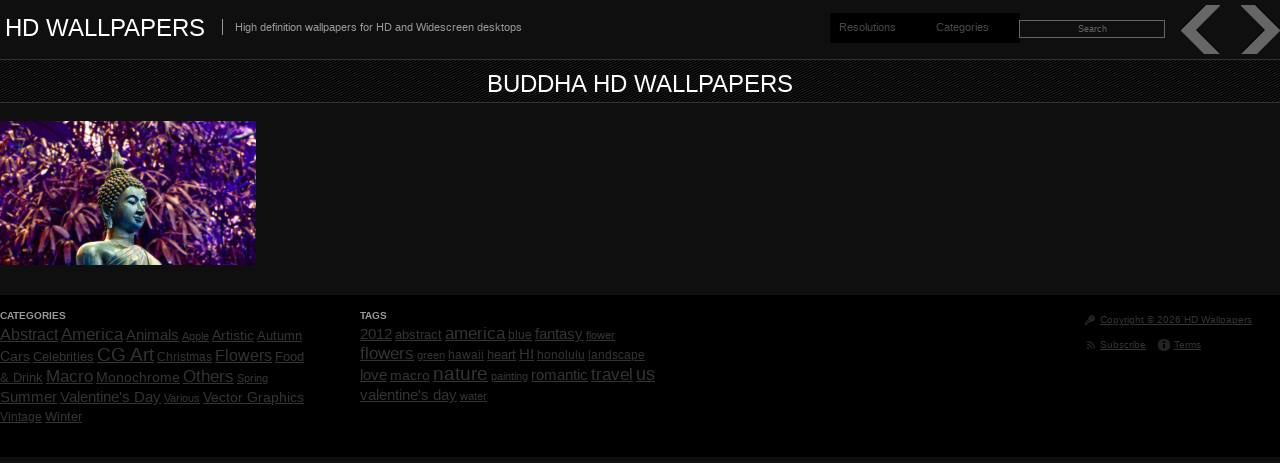

--- FILE ---
content_type: text/html; charset=UTF-8
request_url: https://hd-wallpapers.co/tags/buddha-hd-wallpapers/
body_size: 4233
content:
<!DOCTYPE html>
<html lang="en">
<meta http-equiv="Content-Type" content="text/html; charset=UTF-8" />
<title>buddha HD wallpapers &laquo;  HD Wallpapers</title>
<link rel="shortcut icon" href="https://hd-wallpapers.co/wp-content/themes/fullscreen/favicon.ico" type="image/x-icon" />
<link rel="alternate" type="application/rss+xml" title="HD Wallpapers RSS Feed" href="https://hd-wallpapers.co/feed/" />
<link rel="alternate" type="application/atom+xml" title="HD Wallpapers Atom Feed" href="https://hd-wallpapers.co/feed/atom/" />
<link rel="pingback" href="https://hd-wallpapers.co/xmlrpc.php" />
<link rel="stylesheet" type="text/css" href="https://hd-wallpapers.co/wp-content/themes/fullscreen/style.css" />
<link rel="stylesheet" href="https://hd-wallpapers.co/wp-content/themes/fullscreen/css/print.css" type="text/css" media="print" />
<!--[if IE]><link rel="stylesheet" href="https://hd-wallpapers.co/wp-content/themes/fullscreen/css/ie.css" type="text/css" media="screen, projection" />
<link rel="stylesheet" href="https://hd-wallpapers.co/wp-content/themes/fullscreen/css/ie-nav.css" type="text/css" media="screen, projection" /><![endif]-->
<link rel="preloader" href="https://hd-wallpapers.co/tags/buddha-hd-wallpapers/page/2/" /><link rel="alternate" type="application/rss+xml" title="HD Wallpapers &raquo; Feed" href="https://hd-wallpapers.co/feed/" />
<link rel="alternate" type="application/rss+xml" title="HD Wallpapers &raquo; Comments Feed" href="https://hd-wallpapers.co/comments/feed/" />
<link rel="alternate" type="application/rss+xml" title="HD Wallpapers &raquo; buddha Tag Feed" href="https://hd-wallpapers.co/tags/buddha-hd-wallpapers/feed/" />
<script type='text/javascript' src='https://hd-wallpapers.co/wp-includes/js/jquery/jquery.js'></script>
<script type='text/javascript' src='https://hd-wallpapers.co/wp-content/themes/fullscreen/js//nav/superfish.js'></script>
<script type='text/javascript' src='https://hd-wallpapers.co/wp-content/themes/fullscreen/js//nav/jquery.bgiframe.min.js'></script>
<script type='text/javascript' src='https://hd-wallpapers.co/wp-content/themes/fullscreen/js//nav/supersubs.js'></script>
<script type='text/javascript' src='https://hd-wallpapers.co/wp-content/themes/fullscreen/js/jquery.mousewheel.js'></script>
<script type='text/javascript' src='https://hd-wallpapers.co/wp-content/themes/fullscreen/js/fullscreen.js'></script>
<meta name="description" content="buddha, HD wallpapers" />
<meta name="keywords" content="buddha, HD wallpapers, high definition wallpapers, high def wallpapers" /> 

<meta name="robots" content="index, follow" /> 

<script type="text/javascript">
if (top != self) top.location.href = self.location.href
</script>
<script type="text/javascript">
		/*
		jQuery(function() {
			jQuery("#dialog").dialog({
				autoOpen: false,
				modal: true,
				width: 600,
				height: 400,
				buttons: {
					"Close": function() { 
						jQuery(this).dialog("close"); 
					} 
				}
			});
			
			jQuery("#dialog_link").click(function(){
				jQuery("#dialog").dialog("open");
				return false;
			});
		});
		*/

	jQuery(document).ready(function(){
	
        jQuery("ul.sf-menu").supersubs({ 
            minWidth:    12,
            maxWidth:    27,
            extraWidth:  1
        }).superfish({
    		delay:       500,
			animation:   {opacity:"show",height:"show"},
			speed:       "fast",
			autoArrows:  true,
			dropShadows: true
        });
	 });
	</script>

</head>
<body>

<!-- Begin Homepage Navigation -->
<!-- Begin Interior Page Navigation -->
    <div class="archcontainer">
        <!-- Begin Masthead -->
        <div id="masthead">
        <h2><a href="https://hd-wallpapers.co/" title="Home">HD Wallpapers</a></h2>
        <div class="description">High definition wallpapers for HD and Widescreen desktops</div> 
        <!-- Navigation --> 
  <div id="nav">
    <ul class="sf-menu">
      <li><a href="#">Resolutions</a>
        <ul>
				<li class="cat-item cat-item-3"><a href="https://hd-wallpapers.co/resolution/high-definition/" title="High Definition HD Wallpapers">High Definition</a>
<ul class='children'>
	<li class="cat-item cat-item-4"><a href="https://hd-wallpapers.co/resolution/16-9/" title="16:9 HD Wallpapers">16:9</a>
	<ul class='children'>
	<li class="cat-item cat-item-13"><a href="https://hd-wallpapers.co/resolution/1024x576/" title="1024 x 576 HD Wallpapers">1024 x 576</a>
</li>
	<li class="cat-item cat-item-12"><a href="https://hd-wallpapers.co/resolution/1280x720/" title="1280 x 720 HD Wallpapers">1280 x 720</a>
</li>
	<li class="cat-item cat-item-11"><a href="https://hd-wallpapers.co/resolution/1366x768/" title="1366 x 768 HD Wallpapers">1366 x 768</a>
</li>
	<li class="cat-item cat-item-10"><a href="https://hd-wallpapers.co/resolution/1600x900/" title="1600 x 900 HD Wallpapers">1600 x 900</a>
</li>
	<li class="cat-item cat-item-9"><a href="https://hd-wallpapers.co/resolution/1920x1080/" title="1920 x 1080 HD Wallpapers">1920 x 1080</a>
</li>
	<li class="cat-item cat-item-8"><a href="https://hd-wallpapers.co/resolution/2048x1152/" title="2048 x 1152 HD Wallpapers">2048 x 1152</a>
</li>
	<li class="cat-item cat-item-7"><a href="https://hd-wallpapers.co/resolution/2400x1350/" title="2400 x 1350 HD Wallpapers">2400 x 1350</a>
</li>
	<li class="cat-item cat-item-6"><a href="https://hd-wallpapers.co/resolution/2560x1440/" title="2560 x 1440 HD Wallpapers">2560 x 1440</a>
</li>
	<li class="cat-item cat-item-5"><a href="https://hd-wallpapers.co/resolution/3840x2160/" title="3840 x 2160 HD Wallpapers">3840 x 2160</a>
</li>
	<li class="cat-item cat-item-14"><a href="https://hd-wallpapers.co/resolution/960x540/" title="960 x 540 HD Wallpapers">960 x 540</a>
</li>
	</ul>
</li>
</ul>
</li>
	<li class="cat-item cat-item-15"><a href="https://hd-wallpapers.co/resolution/widescreen/" title="Widescreen HD Wallpapers">Widescreen</a>
<ul class='children'>
	<li class="cat-item cat-item-16"><a href="https://hd-wallpapers.co/resolution/16-10/" title="16:10 HD Wallpapers">16:10</a>
	<ul class='children'>
	<li class="cat-item cat-item-25"><a href="https://hd-wallpapers.co/resolution/1152x720/" title="1152 x 720 HD Wallpapers">1152 x 720</a>
</li>
	<li class="cat-item cat-item-24"><a href="https://hd-wallpapers.co/resolution/1280x800/" title="1280 x 800 HD Wallpapers">1280 x 800</a>
</li>
	<li class="cat-item cat-item-23"><a href="https://hd-wallpapers.co/resolution/1440x900/" title="1440 x 900 HD Wallpapers">1440 x 900</a>
</li>
	<li class="cat-item cat-item-22"><a href="https://hd-wallpapers.co/resolution/1680x1050/" title="1680 x 1050 HD Wallpapers">1680 x 1050</a>
</li>
	<li class="cat-item cat-item-21"><a href="https://hd-wallpapers.co/resolution/1920x1200/" title="1920 x 1200 HD Wallpapers">1920 x 1200</a>
</li>
	<li class="cat-item cat-item-20"><a href="https://hd-wallpapers.co/resolution/2560x1600/" title="2560 x 1600 HD Wallpapers">2560 x 1600</a>
</li>
	<li class="cat-item cat-item-19"><a href="https://hd-wallpapers.co/resolution/3840x2400/" title="3840 x 2400 HD Wallpapers">3840 x 2400</a>
</li>
	<li class="cat-item cat-item-18"><a href="https://hd-wallpapers.co/resolution/5120x3200/" title="5120 x 3200 HD Wallpapers">5120 x 3200</a>
</li>
	<li class="cat-item cat-item-26"><a href="https://hd-wallpapers.co/resolution/960x600/" title="960 x 600 HD Wallpapers">960 x 600</a>
</li>
	</ul>
</li>
	<li class="cat-item cat-item-17"><a href="https://hd-wallpapers.co/resolution/5-3/" title="5:3 HD Wallpapers">5:3</a>
	<ul class='children'>
	<li class="cat-item cat-item-27"><a href="https://hd-wallpapers.co/resolution/1280x768/" title="1280 x 768 HD Wallpapers">1280 x 768</a>
</li>
	<li class="cat-item cat-item-28"><a href="https://hd-wallpapers.co/resolution/800x480/" title="800 x 480 HD Wallpapers">800 x 480</a>
</li>
	</ul>
</li>
</ul>
</li>
        </ul>
      </li>
      <li><a href="#">Categories</a>
        <ul>
				<li class="cat-item cat-item-31"><a href="https://hd-wallpapers.co/category/abstract-hd-wallpapers/" title="Abstract HD Wallpapers">Abstract</a>
</li>
	<li class="cat-item cat-item-32"><a href="https://hd-wallpapers.co/category/animals-hd-wallpapers/" title="Animals HD Wallpapers">Animals</a>
</li>
	<li class="cat-item cat-item-33"><a href="https://hd-wallpapers.co/category/artistic-hd-wallpapers/" title="Artistic HD Wallpapers">Artistic</a>
</li>
	<li class="cat-item cat-item-35"><a href="https://hd-wallpapers.co/category/cars-hd-wallpapers/" title="Cars HD Wallpapers">Cars</a>
</li>
	<li class="cat-item cat-item-36"><a href="https://hd-wallpapers.co/category/celebrities-hd-wallpapers/" title="Celebrities HD Wallpapers">Celebrities</a>
</li>
	<li class="cat-item cat-item-38"><a href="https://hd-wallpapers.co/category/cg-art-hd-wallpapers/" title="CG Art HD Wallpapers">CG Art</a>
</li>
	<li class="cat-item cat-item-29"><a href="https://hd-wallpapers.co/category/computers-hd-wallpapers/" title="Computers HD Wallpapers">Computers</a>
<ul class='children'>
	<li class="cat-item cat-item-30"><a href="https://hd-wallpapers.co/category/computers/apple-hd-wallpapers/" title="Apple HD Wallpapers">Apple</a>
</li>
	<li class="cat-item cat-item-390"><a href="https://hd-wallpapers.co/category/computers/browsers-hd-wallpapers/" title="Browsers HD Wallpapers">Browsers</a>
</li>
	<li class="cat-item cat-item-738"><a href="https://hd-wallpapers.co/category/computers/linux-hd-wallpapers/" title="Linux HD Wallpapers">Linux</a>
</li>
	<li class="cat-item cat-item-391"><a href="https://hd-wallpapers.co/category/computers/various-computers-hd-wallpapers/" title="Various HD Wallpapers">Various</a>
</li>
	<li class="cat-item cat-item-392"><a href="https://hd-wallpapers.co/category/computers/windows-hd-wallpapers/" title="Windows HD Wallpapers">Windows</a>
</li>
</ul>
</li>
	<li class="cat-item cat-item-39"><a href="https://hd-wallpapers.co/category/flowers-hd-wallpapers/" title="Flowers HD Wallpapers">Flowers</a>
</li>
	<li class="cat-item cat-item-1141"><a href="https://hd-wallpapers.co/category/food-drink-hd-wallpapers/" title="Food &amp; Drink HD Wallpapers">Food &amp; Drink</a>
</li>
	<li class="cat-item cat-item-40"><a href="https://hd-wallpapers.co/category/girls-hd-wallpapers/" title="Girls HD Wallpapers">Girls</a>
</li>
	<li class="cat-item cat-item-45"><a href="https://hd-wallpapers.co/category/holidays-hd-wallpapers/" title="Holidays HD Wallpapers">Holidays</a>
<ul class='children'>
	<li class="cat-item cat-item-398"><a href="https://hd-wallpapers.co/category/holidays/christmas-hd-wallpapers/" title="Christmas HD Wallpapers">Christmas</a>
</li>
	<li class="cat-item cat-item-397"><a href="https://hd-wallpapers.co/category/holidays/easter-hd-wallpapers/" title="Easter HD Wallpapers">Easter</a>
</li>
	<li class="cat-item cat-item-396"><a href="https://hd-wallpapers.co/category/holidays/halloween-hd-wallpapers/" title="Halloween HD Wallpapers">Halloween</a>
</li>
	<li class="cat-item cat-item-824"><a href="https://hd-wallpapers.co/category/holidays/mothers-day-hd-wallpapers/" title="Mother&#039;s Day HD Wallpapers">Mother&#039;s Day</a>
</li>
	<li class="cat-item cat-item-395"><a href="https://hd-wallpapers.co/category/holidays/new-year-hd-wallpapers/" title="New Year HD Wallpapers">New Year</a>
</li>
	<li class="cat-item cat-item-393"><a href="https://hd-wallpapers.co/category/holidays/valentines-day-hd-wallpapers/" title="Valentine&#039;s Day HD Wallpapers">Valentine&#039;s Day</a>
</li>
</ul>
</li>
	<li class="cat-item cat-item-37"><a href="https://hd-wallpapers.co/category/macro-hd-wallpapers/" title="Macro HD Wallpapers">Macro</a>
</li>
	<li class="cat-item cat-item-34"><a href="https://hd-wallpapers.co/category/monochrome-hd-wallpapers/" title="Monochrome HD Wallpapers">Monochrome</a>
</li>
	<li class="cat-item cat-item-41"><a href="https://hd-wallpapers.co/category/seasons-hd-wallpapers/" title="Seasons HD Wallpapers">Seasons</a>
<ul class='children'>
	<li class="cat-item cat-item-265"><a href="https://hd-wallpapers.co/category/seasons/autumn-seasons-hd-wallpapers/" title="Autumn HD Wallpapers">Autumn</a>
</li>
	<li class="cat-item cat-item-263"><a href="https://hd-wallpapers.co/category/seasons/spring-hd-wallpapers/" title="Spring HD Wallpapers">Spring</a>
</li>
	<li class="cat-item cat-item-264"><a href="https://hd-wallpapers.co/category/seasons/summer-hd-wallpapers/" title="Summer HD Wallpapers">Summer</a>
</li>
	<li class="cat-item cat-item-266"><a href="https://hd-wallpapers.co/category/seasons/winter-hd-wallpapers/" title="Winter HD Wallpapers">Winter</a>
</li>
</ul>
</li>
	<li class="cat-item cat-item-399"><a href="https://hd-wallpapers.co/category/sports-hd-wallpapers/" title="Sports HD Wallpapers">Sports</a>
<ul class='children'>
	<li class="cat-item cat-item-400"><a href="https://hd-wallpapers.co/category/sports/football-hd-wallpapers/" title="Football HD Wallpapers">Football</a>
</li>
	<li class="cat-item cat-item-401"><a href="https://hd-wallpapers.co/category/sports/various-sports-hd-wallpapers/" title="Various HD Wallpapers">Various</a>
</li>
</ul>
</li>
	<li class="cat-item cat-item-44"><a href="https://hd-wallpapers.co/category/travel-hd-wallpapers/" title="Travel HD Wallpapers">Travel</a>
<ul class='children'>
	<li class="cat-item cat-item-267"><a href="https://hd-wallpapers.co/category/travel/africa-hd-wallpapers/" title="Africa HD Wallpapers">Africa</a>
</li>
	<li class="cat-item cat-item-268"><a href="https://hd-wallpapers.co/category/travel/america-hd-wallpapers/" title="America HD Wallpapers">America</a>
</li>
	<li class="cat-item cat-item-269"><a href="https://hd-wallpapers.co/category/travel/asia-hd-wallpapers/" title="Asia HD Wallpapers">Asia</a>
</li>
	<li class="cat-item cat-item-270"><a href="https://hd-wallpapers.co/category/travel/europe-hd-wallpapers/" title="Europe HD Wallpapers">Europe</a>
</li>
	<li class="cat-item cat-item-271"><a href="https://hd-wallpapers.co/category/travel/oceania-hd-wallpapers/" title="Oceania HD Wallpapers">Oceania</a>
</li>
	<li class="cat-item cat-item-272"><a href="https://hd-wallpapers.co/category/travel/others-hd-wallpapers/" title="Others HD Wallpapers">Others</a>
</li>
</ul>
</li>
	<li class="cat-item cat-item-42"><a href="https://hd-wallpapers.co/category/various-hd-wallpapers/" title="Various HD Wallpapers">Various</a>
</li>
	<li class="cat-item cat-item-43"><a href="https://hd-wallpapers.co/category/vector-graphics-hd-wallpapers/" title="Vector Graphics HD Wallpapers">Vector Graphics</a>
</li>
	<li class="cat-item cat-item-402"><a href="https://hd-wallpapers.co/category/vintage-hd-wallpapers/" title="Vintage HD Wallpapers">Vintage</a>
</li>
        </ul>
      </li>
          </ul>
  </div>
  
  
  
        <form role="search" method="get" id="searchform" action="https://hd-wallpapers.co/" >
	
	<input type="text" value="Search" name="s" id="s" onclick="if(this.value=='Search') { this.value=''; }" onblur="if(this.value=='') { this.value='Search'; }" />
	<input type="submit" id="searchsubmit" value="Search" />
	
	</form>        <div class="go-left"><a href="#"><img src="https://hd-wallpapers.co/wp-content/themes/fullscreen/images/back.gif" class="go-left" alt="back" /></a></div>
    	<div class="go-right"><a href="#"><img src="https://hd-wallpapers.co/wp-content/themes/fullscreen/images/forward.gif" class="go-right" alt="forward" /></a></div> 
        </div>

<div id="content">

		
 	   	          <h2 style="color:#FFF">buddha HD Wallpapers</h2>
 	  
<ul class="thumbs arch">
		    <li class="post-1688 thumb"><a href="https://hd-wallpapers.co/artistic/buddha-statue-lyon-arboretum-hawai-us-hd-wallpaper/" title="Buddha Statue, Lyon Arboretum, Hawaii, US"><img src="https://hd-wallpapers.co/wp-content/uploads/walls/thumbs/Buddha-Statue-Lyon-Arboretum-Hawai-US-256x144.jpg" alt="Buddha Statue, Lyon Arboretum, Hawaii, US" class="thumbnail thumbnail " width="256" height="144" /></a></li>
    </ul>

<div class="clear"></div>

<div class="navn">
    <div class="prevpg"></div>
    <div class="nextpg"></div>
</div>
<div class="clear"></div>

	
</div>

<!-- Begin Footer -->
<br class="clear" />
</div>
<div id="footer-wrap">
<div id="archfooter">
<div class="column span-81 append-1 small">
<div class="item"><h6 class="sub">Categories</h6><div class="tagcloud"><a href='https://hd-wallpapers.co/category/abstract-hd-wallpapers/' class='tag-link-31' title='75 topics' style='font-size: 11.849056603774pt;'>Abstract</a>
<a href='https://hd-wallpapers.co/category/travel/america-hd-wallpapers/' class='tag-link-268' title='122 topics' style='font-size: 13.037735849057pt;'>America</a>
<a href='https://hd-wallpapers.co/category/animals-hd-wallpapers/' class='tag-link-32' title='51 topics' style='font-size: 10.943396226415pt;'>Animals</a>
<a href='https://hd-wallpapers.co/category/computers/apple-hd-wallpapers/' class='tag-link-30' title='17 topics' style='font-size: 8.3396226415094pt;'>Apple</a>
<a href='https://hd-wallpapers.co/category/artistic-hd-wallpapers/' class='tag-link-33' title='45 topics' style='font-size: 10.603773584906pt;'>Artistic</a>
<a href='https://hd-wallpapers.co/category/seasons/autumn-seasons-hd-wallpapers/' class='tag-link-265' title='27 topics' style='font-size: 9.4150943396226pt;'>Autumn</a>
<a href='https://hd-wallpapers.co/category/cars-hd-wallpapers/' class='tag-link-35' title='44 topics' style='font-size: 10.547169811321pt;'>Cars</a>
<a href='https://hd-wallpapers.co/category/celebrities-hd-wallpapers/' class='tag-link-36' title='29 topics' style='font-size: 9.5849056603774pt;'>Celebrities</a>
<a href='https://hd-wallpapers.co/category/cg-art-hd-wallpapers/' class='tag-link-38' title='183 topics' style='font-size: 14pt;'>CG Art</a>
<a href='https://hd-wallpapers.co/category/holidays/christmas-hd-wallpapers/' class='tag-link-398' title='25 topics' style='font-size: 9.188679245283pt;'>Christmas</a>
<a href='https://hd-wallpapers.co/category/flowers-hd-wallpapers/' class='tag-link-39' title='74 topics' style='font-size: 11.849056603774pt;'>Flowers</a>
<a href='https://hd-wallpapers.co/category/food-drink-hd-wallpapers/' class='tag-link-1141' title='27 topics' style='font-size: 9.4150943396226pt;'>Food &amp; Drink</a>
<a href='https://hd-wallpapers.co/category/macro-hd-wallpapers/' class='tag-link-37' title='96 topics' style='font-size: 12.471698113208pt;'>Macro</a>
<a href='https://hd-wallpapers.co/category/monochrome-hd-wallpapers/' class='tag-link-34' title='42 topics' style='font-size: 10.433962264151pt;'>Monochrome</a>
<a href='https://hd-wallpapers.co/category/travel/others-hd-wallpapers/' class='tag-link-272' title='119 topics' style='font-size: 12.981132075472pt;'>Others</a>
<a href='https://hd-wallpapers.co/category/seasons/spring-hd-wallpapers/' class='tag-link-263' title='19 topics' style='font-size: 8.5660377358491pt;'>Spring</a>
<a href='https://hd-wallpapers.co/category/seasons/summer-hd-wallpapers/' class='tag-link-264' title='59 topics' style='font-size: 11.283018867925pt;'>Summer</a>
<a href='https://hd-wallpapers.co/category/holidays/valentines-day-hd-wallpapers/' class='tag-link-393' title='68 topics' style='font-size: 11.622641509434pt;'>Valentine's Day</a>
<a href='https://hd-wallpapers.co/category/various-hd-wallpapers/' class='tag-link-42' title='15 topics' style='font-size: 8pt;'>Various</a>
<a href='https://hd-wallpapers.co/category/vector-graphics-hd-wallpapers/' class='tag-link-43' title='40 topics' style='font-size: 10.320754716981pt;'>Vector Graphics</a>
<a href='https://hd-wallpapers.co/category/vintage-hd-wallpapers/' class='tag-link-402' title='24 topics' style='font-size: 9.1320754716981pt;'>Vintage</a>
<a href='https://hd-wallpapers.co/category/seasons/winter-hd-wallpapers/' class='tag-link-266' title='27 topics' style='font-size: 9.4150943396226pt;'>Winter</a></div>
</div></div>
<div class="column span-81 append-1 small">
<div class="item"><h6 class="sub">Tags</h6><div class="tagcloud"><a href='https://hd-wallpapers.co/tags/2012-hd-wallpapers/' class='tag-link-1113' title='59 topics' style='font-size: 11.428571428571pt;'>2012</a>
<a href='https://hd-wallpapers.co/tags/abstract-2-hd-wallpapers/' class='tag-link-124' title='40 topics' style='font-size: 9.9714285714286pt;'>abstract</a>
<a href='https://hd-wallpapers.co/tags/america-2-hd-wallpapers/' class='tag-link-1046' title='85 topics' style='font-size: 12.714285714286pt;'>america</a>
<a href='https://hd-wallpapers.co/tags/blue-hd-wallpapers/' class='tag-link-126' title='30 topics' style='font-size: 8.9428571428571pt;'>blue</a>
<a href='https://hd-wallpapers.co/tags/fantasy-hd-wallpapers/' class='tag-link-64' title='52 topics' style='font-size: 10.914285714286pt;'>fantasy</a>
<a href='https://hd-wallpapers.co/tags/flower-hd-wallpapers/' class='tag-link-229' title='26 topics' style='font-size: 8.4285714285714pt;'>flower</a>
<a href='https://hd-wallpapers.co/tags/flowers-2-hd-wallpapers/' class='tag-link-221' title='79 topics' style='font-size: 12.457142857143pt;'>flowers</a>
<a href='https://hd-wallpapers.co/tags/green-hd-wallpapers/' class='tag-link-130' title='23 topics' style='font-size: 8pt;'>green</a>
<a href='https://hd-wallpapers.co/tags/hawaii-hd-wallpapers/' class='tag-link-853' title='28 topics' style='font-size: 8.6857142857143pt;'>hawaii</a>
<a href='https://hd-wallpapers.co/tags/heart-hd-wallpapers/' class='tag-link-719' title='38 topics' style='font-size: 9.8pt;'>heart</a>
<a href='https://hd-wallpapers.co/tags/hi-hd-wallpapers/' class='tag-link-1040' title='58 topics' style='font-size: 11.342857142857pt;'>HI</a>
<a href='https://hd-wallpapers.co/tags/honolulu-hd-wallpapers/' class='tag-link-852' title='31 topics' style='font-size: 9.1142857142857pt;'>honolulu</a>
<a href='https://hd-wallpapers.co/tags/landscape-hd-wallpapers/' class='tag-link-312' title='34 topics' style='font-size: 9.3714285714286pt;'>landscape</a>
<a href='https://hd-wallpapers.co/tags/love-hd-wallpapers/' class='tag-link-544' title='59 topics' style='font-size: 11.428571428571pt;'>love</a>
<a href='https://hd-wallpapers.co/tags/macro-2-hd-wallpapers/' class='tag-link-237' title='42 topics' style='font-size: 10.142857142857pt;'>macro</a>
<a href='https://hd-wallpapers.co/tags/nature-hd-wallpapers/' class='tag-link-159' title='119 topics' style='font-size: 14pt;'>nature</a>
<a href='https://hd-wallpapers.co/tags/painting-hd-wallpapers/' class='tag-link-52' title='23 topics' style='font-size: 8pt;'>painting</a>
<a href='https://hd-wallpapers.co/tags/romantic-hd-wallpapers/' class='tag-link-724' title='53 topics' style='font-size: 11pt;'>romantic</a>
<a href='https://hd-wallpapers.co/tags/travel-2-hd-wallpapers/' class='tag-link-688' title='82 topics' style='font-size: 12.628571428571pt;'>travel</a>
<a href='https://hd-wallpapers.co/tags/us-hd-wallpapers/' class='tag-link-686' title='95 topics' style='font-size: 13.142857142857pt;'>us</a>
<a href='https://hd-wallpapers.co/tags/valentines-day-2-hd-wallpapers/' class='tag-link-718' title='57 topics' style='font-size: 11.257142857143pt;'>valentine's day</a>
<a href='https://hd-wallpapers.co/tags/water-hd-wallpapers/' class='tag-link-224' title='25 topics' style='font-size: 8.2571428571429pt;'>water</a></div>
</div></div>
<div class="column span-81 append-1 small">
</div>
<div class="column span-51 small last">
<div class="quiet">
	<div class="icon"><a href="https://hd-wallpapers.co/" title="Home"><span class="ui-icon ui-icon-key"></span>Copyright &copy; 2026 HD Wallpapers</a></div><br class="clear" />
    <div class="icon"><a href="https://hd-wallpapers.co/feed/"><span class="ui-icon ui-icon-signal-diag"></span>Subscribe</a></div>
        <div class="icon"><a href="https://hd-wallpapers.co/terms"><span class="ui-icon ui-icon-info"></span>Terms</a></div><br class="clear" />
            </div>
</div>
<br class="clear" />
</div>
</div>

<script defer src="https://static.cloudflareinsights.com/beacon.min.js/vcd15cbe7772f49c399c6a5babf22c1241717689176015" integrity="sha512-ZpsOmlRQV6y907TI0dKBHq9Md29nnaEIPlkf84rnaERnq6zvWvPUqr2ft8M1aS28oN72PdrCzSjY4U6VaAw1EQ==" data-cf-beacon='{"version":"2024.11.0","token":"c3039f7ba5724b889983b1eb85c6d6fb","r":1,"server_timing":{"name":{"cfCacheStatus":true,"cfEdge":true,"cfExtPri":true,"cfL4":true,"cfOrigin":true,"cfSpeedBrain":true},"location_startswith":null}}' crossorigin="anonymous"></script>
</body>
</html>